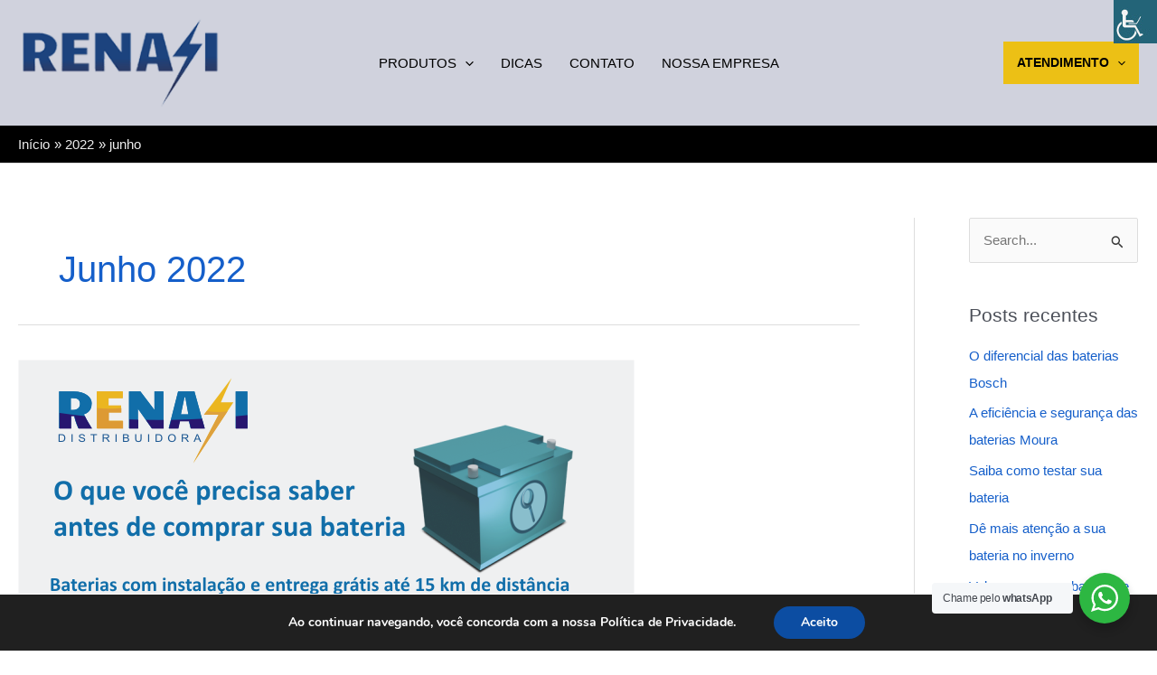

--- FILE ---
content_type: application/javascript
request_url: https://www.renasibaterias.com.br/wp-content/cache/wpo-minify/1766415598/assets/wpo-minify-footer-starter-templates-zip-preview1767193226.min.js
body_size: 2303
content:

(()=>{var e={n:t=>{var a=t&&t.__esModule?()=>t.default:()=>t;return e.d(a,{a}),a},d:(t,a)=>{for(var o in a)e.o(a,o)&&!e.o(t,o)&&Object.defineProperty(t,o,{enumerable:!0,get:a[o]})},o:(e,t)=>Object.prototype.hasOwnProperty.call(e,t)};(()=>{"use strict";const t=window.wp.domReady;var a=e.n(t);const o=()=>{try{return window.self!==window.top}catch(e){return!0}},n="starter-templates-iframe-preview-data",r=()=>{let e="";const t=document.querySelector(".site-logo-img img");return t&&(e=t.src),e};let s=r();const l=(e,t)=>{if(!e)return"";if(e){const a=e.match(/'([^']+)'/);return a?a[1]:"inherit"===e?t:e}return t||void 0},i=e=>{switch(e.value.param){case"siteLogo":const t=document.querySelectorAll(".site-logo-img img");""===s&&(s=r());let a=e.value.data.url||s;if(a=e.value.data.dataUri||a,0===t.length&&""!==a){const t=document.createElement("span");t.classList.add("site-logo-img");const o=document.createElement("a");o.setAttribute("class","custom-logo-link"),o.setAttribute("href","#"),o.setAttribute("aria-current","page"),t.appendChild(o);const n=document.createElement("img");n.classList.add("custom-logo"),n.setAttribute("src",a),o.appendChild(n);const r=document.getElementById("ast-desktop-header").querySelectorAll(".ast-site-identity")[0],s=r.querySelectorAll(".ast-site-title-wrap")[0];r.insertBefore(t,s);const l=e.value.data.width||"";""!==l&&(n.style.width=l+"px",n.style.maxWidth=l+"px")}else if(""!==a)for(const[o,n]of Object.entries(t)){n.removeAttribute("srcset"),n.setAttribute("src",a);const t=e.value.data.width;""!==t&&(n.style.width=t+"px",n.style.maxWidth=t+"px")}break;case"colorPalette":const o=e.value.data.colors||[],n=starter_templates_zip_preview.AstColorPaletteVarPrefix,i=starter_templates_zip_preview.AstEleColorPaletteVarPrefix;if(0===o.length){document.querySelector("body").classList.remove("starter-templates-preview-palette");const e=document.getElementsByClassName("starter-templates-preview-palette");return void(e.length>0&&e[0].remove())}document.querySelector("body").classList.add("starter-templates-preview-palette");const d=Object.entries(o).map(((e,t)=>[`--e-global-color-${i[t].replace(/-/g,"")}: ${e[1]};`,`${n}${t}: ${e[1]};`])).map((e=>e.join(""))).join("");let c=document.getElementById("starter-templates-preview-palette-css");c||(c=document.createElement("style"),c.id="starter-templates-preview-palette-css",c.setAttribute("rel","stylesheet"),document.head.appendChild(c)),c.innerHTML=`.starter-templates-preview-palette{ ${d} }`;break;case"siteTypography":if(!Object.keys(e.value.data).length){const e=document.getElementById("starter-templates-typography");return void(e&&e.remove())}(e=>{if(!e)return;if(!document.getElementById("google-fonts-domain")){const e=document.createElement("link");e.id="google-fonts-domain",e.setAttribute("rel","preconnect"),e.setAttribute("href","https://fonts.gstatic.com"),document.head.appendChild(e)}let t=document.getElementById("st-previw-google-fonts-url");t||(t=document.createElement("link"),t.id="st-previw-google-fonts-url",t.setAttribute("rel","stylesheet"),document.head.appendChild(t));const a=[];let o=e["body-font-family"]||"",n=parseInt(e["body-font-weight"])||"";n&&(n=`:wght@${n}`),o&&(o=l(o),o=o.replace(" ","+"),a.push(`family=${o}${n}`));let r=e["headings-font-family"]||"",s=parseInt(e["headings-font-weight"])||"";s&&(s=`:wght@${s}`),r&&(r=l(r,o),r=r.replace(" ","+"),a.push(`family=${r}${s}`));const i=`https://fonts.googleapis.com/css2?${a.join("&")}&display=swap`;t.setAttribute("href",i)})(e.value.data),(e=>{if(!e)return;let t=document.getElementById("starter-templates-typography");t||(t=document.createElement("style"),t.id="starter-templates-typography",t.setAttribute("rel","stylesheet"),document.head.appendChild(t));let a="";a+="body, button, input, select, textarea, .ast-button, .ast-custom-button {",a+="\tfont-family: "+e["body-font-family"]+";",a+="\tfont-weight: "+e["body-font-weight"]+";",a+="\tfont-size: "+e["font-size-body"].desktop+e["font-size-body"]["desktop-unit"]+";",a+="\tline-height: "+e["body-line-height"]+";",a+="}",a+="h1, .entry-content h1, h2, .entry-content h2, h3, .entry-content h3, h4, .entry-content h4, h5, .entry-content h5, h6, .entry-content h6, .site-title, .site-title a {",a+="\tfont-family: "+e["headings-font-family"]+";",a+="\tline-height: "+e["headings-line-height"]+";",a+="\tfont-weight: "+e["headings-font-weight"]+";",a+="}",["h1","h2","h3","h4","h5","h6"].forEach((t=>{const o="inherit"===e["font-family-"+t]?e["headings-font-family"]:e["font-family-"+t],n="inherit"===e["font-weight-"+t]?e["headings-font-weight"]:e["font-weight-"+t];let r="";void 0!==o&&""!==o&&(r+=`${t}, .entry-content ${t} {`,r+="\tfont-family: "+o+";"),void 0!==e["line-height-"+t]&&""!==e["line-height-"+t]&&(r+="\tline-height: "+e["line-height-"+t]+";"),void 0!==n&&""!==n&&(r+="\tfont-weight: "+n+";"),a+=""!==r?r+"}":""})),t.innerHTML=a})(e.value.data);break;case"siteTitle":(e=>{const t=document.getElementById("ast-desktop-header"),a=t&&t.querySelectorAll(".ast-site-identity")[0],o=a&&a.querySelectorAll(".ast-site-title-wrap")[0];o&&(o.style.display=e?"block":"none")})(e.value.data);break;case"clearPreviewAssets":const m=document.getElementById("starter-templates-typography");m&&m.remove(),document.querySelector("body").classList.remove("starter-templates-preview-palette");const p=document.getElementsByClassName("starter-templates-preview-palette");p.length>0&&p[0].remove();break;case"completeOnboarding":localStorage.removeItem("starter-templates-iframe-preview-data")}};window.addEventListener("message",(function(e){if(o()&&(console.log("addEventListener message: ",e),"object"==typeof e.data&&"starterTemplatePreviewDispatch"===e.data.call)){const t=e.data;let a=JSON.parse(localStorage.getItem(n));null===a&&(a={},a.data={}),a.data[t.value.param]=t.value.data,delete a.data.clearPreviewAssets,t.url=window.location.origin,a.url=window.location.origin,"cleanStorage"===t.value.param?(delete a.data.cleanStorage,a.data.siteLogo=t.value.data,a.data.colorPalette={},a.data.siteTypography={},Object.keys(a.data).map((e=>i({value:{param:e,data:a.data[e]}})))):i(t),localStorage.setItem(n,JSON.stringify(a))}}),!1),a()((()=>{if(!o())return;const e=document.createElement("style");e.id="starter-templates-logo-css",document.getElementsByTagName("head")[0].appendChild(e),e.innerHTML=".site-logo-img img { transition: unset; } #wpadminbar { display: none; } html{  margin-top: 0 !important; }}";const t=(a=n,JSON.parse(localStorage.getItem(a)));var a;t&&Object.keys(t.data).map((e=>i({value:{param:e,data:t.data[e]}})))}))})()})();


